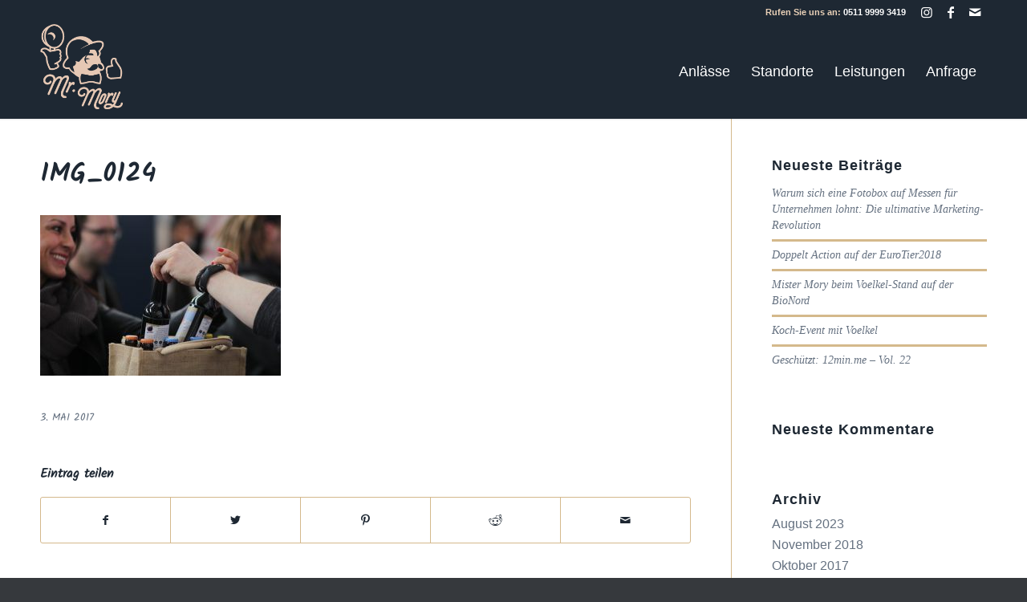

--- FILE ---
content_type: text/html; charset=utf-8
request_url: https://www.google.com/recaptcha/api2/anchor?ar=1&k=6LdYMAAjAAAAAG2DrIR5Iu6ETJbIOfcdyXap-DrR&co=aHR0cHM6Ly93d3cubWlzdGVyLW1vcnkuZGU6NDQz&hl=en&v=9TiwnJFHeuIw_s0wSd3fiKfN&size=invisible&anchor-ms=20000&execute-ms=30000&cb=si516kip2h29
body_size: 48188
content:
<!DOCTYPE HTML><html dir="ltr" lang="en"><head><meta http-equiv="Content-Type" content="text/html; charset=UTF-8">
<meta http-equiv="X-UA-Compatible" content="IE=edge">
<title>reCAPTCHA</title>
<style type="text/css">
/* cyrillic-ext */
@font-face {
  font-family: 'Roboto';
  font-style: normal;
  font-weight: 400;
  font-stretch: 100%;
  src: url(//fonts.gstatic.com/s/roboto/v48/KFO7CnqEu92Fr1ME7kSn66aGLdTylUAMa3GUBHMdazTgWw.woff2) format('woff2');
  unicode-range: U+0460-052F, U+1C80-1C8A, U+20B4, U+2DE0-2DFF, U+A640-A69F, U+FE2E-FE2F;
}
/* cyrillic */
@font-face {
  font-family: 'Roboto';
  font-style: normal;
  font-weight: 400;
  font-stretch: 100%;
  src: url(//fonts.gstatic.com/s/roboto/v48/KFO7CnqEu92Fr1ME7kSn66aGLdTylUAMa3iUBHMdazTgWw.woff2) format('woff2');
  unicode-range: U+0301, U+0400-045F, U+0490-0491, U+04B0-04B1, U+2116;
}
/* greek-ext */
@font-face {
  font-family: 'Roboto';
  font-style: normal;
  font-weight: 400;
  font-stretch: 100%;
  src: url(//fonts.gstatic.com/s/roboto/v48/KFO7CnqEu92Fr1ME7kSn66aGLdTylUAMa3CUBHMdazTgWw.woff2) format('woff2');
  unicode-range: U+1F00-1FFF;
}
/* greek */
@font-face {
  font-family: 'Roboto';
  font-style: normal;
  font-weight: 400;
  font-stretch: 100%;
  src: url(//fonts.gstatic.com/s/roboto/v48/KFO7CnqEu92Fr1ME7kSn66aGLdTylUAMa3-UBHMdazTgWw.woff2) format('woff2');
  unicode-range: U+0370-0377, U+037A-037F, U+0384-038A, U+038C, U+038E-03A1, U+03A3-03FF;
}
/* math */
@font-face {
  font-family: 'Roboto';
  font-style: normal;
  font-weight: 400;
  font-stretch: 100%;
  src: url(//fonts.gstatic.com/s/roboto/v48/KFO7CnqEu92Fr1ME7kSn66aGLdTylUAMawCUBHMdazTgWw.woff2) format('woff2');
  unicode-range: U+0302-0303, U+0305, U+0307-0308, U+0310, U+0312, U+0315, U+031A, U+0326-0327, U+032C, U+032F-0330, U+0332-0333, U+0338, U+033A, U+0346, U+034D, U+0391-03A1, U+03A3-03A9, U+03B1-03C9, U+03D1, U+03D5-03D6, U+03F0-03F1, U+03F4-03F5, U+2016-2017, U+2034-2038, U+203C, U+2040, U+2043, U+2047, U+2050, U+2057, U+205F, U+2070-2071, U+2074-208E, U+2090-209C, U+20D0-20DC, U+20E1, U+20E5-20EF, U+2100-2112, U+2114-2115, U+2117-2121, U+2123-214F, U+2190, U+2192, U+2194-21AE, U+21B0-21E5, U+21F1-21F2, U+21F4-2211, U+2213-2214, U+2216-22FF, U+2308-230B, U+2310, U+2319, U+231C-2321, U+2336-237A, U+237C, U+2395, U+239B-23B7, U+23D0, U+23DC-23E1, U+2474-2475, U+25AF, U+25B3, U+25B7, U+25BD, U+25C1, U+25CA, U+25CC, U+25FB, U+266D-266F, U+27C0-27FF, U+2900-2AFF, U+2B0E-2B11, U+2B30-2B4C, U+2BFE, U+3030, U+FF5B, U+FF5D, U+1D400-1D7FF, U+1EE00-1EEFF;
}
/* symbols */
@font-face {
  font-family: 'Roboto';
  font-style: normal;
  font-weight: 400;
  font-stretch: 100%;
  src: url(//fonts.gstatic.com/s/roboto/v48/KFO7CnqEu92Fr1ME7kSn66aGLdTylUAMaxKUBHMdazTgWw.woff2) format('woff2');
  unicode-range: U+0001-000C, U+000E-001F, U+007F-009F, U+20DD-20E0, U+20E2-20E4, U+2150-218F, U+2190, U+2192, U+2194-2199, U+21AF, U+21E6-21F0, U+21F3, U+2218-2219, U+2299, U+22C4-22C6, U+2300-243F, U+2440-244A, U+2460-24FF, U+25A0-27BF, U+2800-28FF, U+2921-2922, U+2981, U+29BF, U+29EB, U+2B00-2BFF, U+4DC0-4DFF, U+FFF9-FFFB, U+10140-1018E, U+10190-1019C, U+101A0, U+101D0-101FD, U+102E0-102FB, U+10E60-10E7E, U+1D2C0-1D2D3, U+1D2E0-1D37F, U+1F000-1F0FF, U+1F100-1F1AD, U+1F1E6-1F1FF, U+1F30D-1F30F, U+1F315, U+1F31C, U+1F31E, U+1F320-1F32C, U+1F336, U+1F378, U+1F37D, U+1F382, U+1F393-1F39F, U+1F3A7-1F3A8, U+1F3AC-1F3AF, U+1F3C2, U+1F3C4-1F3C6, U+1F3CA-1F3CE, U+1F3D4-1F3E0, U+1F3ED, U+1F3F1-1F3F3, U+1F3F5-1F3F7, U+1F408, U+1F415, U+1F41F, U+1F426, U+1F43F, U+1F441-1F442, U+1F444, U+1F446-1F449, U+1F44C-1F44E, U+1F453, U+1F46A, U+1F47D, U+1F4A3, U+1F4B0, U+1F4B3, U+1F4B9, U+1F4BB, U+1F4BF, U+1F4C8-1F4CB, U+1F4D6, U+1F4DA, U+1F4DF, U+1F4E3-1F4E6, U+1F4EA-1F4ED, U+1F4F7, U+1F4F9-1F4FB, U+1F4FD-1F4FE, U+1F503, U+1F507-1F50B, U+1F50D, U+1F512-1F513, U+1F53E-1F54A, U+1F54F-1F5FA, U+1F610, U+1F650-1F67F, U+1F687, U+1F68D, U+1F691, U+1F694, U+1F698, U+1F6AD, U+1F6B2, U+1F6B9-1F6BA, U+1F6BC, U+1F6C6-1F6CF, U+1F6D3-1F6D7, U+1F6E0-1F6EA, U+1F6F0-1F6F3, U+1F6F7-1F6FC, U+1F700-1F7FF, U+1F800-1F80B, U+1F810-1F847, U+1F850-1F859, U+1F860-1F887, U+1F890-1F8AD, U+1F8B0-1F8BB, U+1F8C0-1F8C1, U+1F900-1F90B, U+1F93B, U+1F946, U+1F984, U+1F996, U+1F9E9, U+1FA00-1FA6F, U+1FA70-1FA7C, U+1FA80-1FA89, U+1FA8F-1FAC6, U+1FACE-1FADC, U+1FADF-1FAE9, U+1FAF0-1FAF8, U+1FB00-1FBFF;
}
/* vietnamese */
@font-face {
  font-family: 'Roboto';
  font-style: normal;
  font-weight: 400;
  font-stretch: 100%;
  src: url(//fonts.gstatic.com/s/roboto/v48/KFO7CnqEu92Fr1ME7kSn66aGLdTylUAMa3OUBHMdazTgWw.woff2) format('woff2');
  unicode-range: U+0102-0103, U+0110-0111, U+0128-0129, U+0168-0169, U+01A0-01A1, U+01AF-01B0, U+0300-0301, U+0303-0304, U+0308-0309, U+0323, U+0329, U+1EA0-1EF9, U+20AB;
}
/* latin-ext */
@font-face {
  font-family: 'Roboto';
  font-style: normal;
  font-weight: 400;
  font-stretch: 100%;
  src: url(//fonts.gstatic.com/s/roboto/v48/KFO7CnqEu92Fr1ME7kSn66aGLdTylUAMa3KUBHMdazTgWw.woff2) format('woff2');
  unicode-range: U+0100-02BA, U+02BD-02C5, U+02C7-02CC, U+02CE-02D7, U+02DD-02FF, U+0304, U+0308, U+0329, U+1D00-1DBF, U+1E00-1E9F, U+1EF2-1EFF, U+2020, U+20A0-20AB, U+20AD-20C0, U+2113, U+2C60-2C7F, U+A720-A7FF;
}
/* latin */
@font-face {
  font-family: 'Roboto';
  font-style: normal;
  font-weight: 400;
  font-stretch: 100%;
  src: url(//fonts.gstatic.com/s/roboto/v48/KFO7CnqEu92Fr1ME7kSn66aGLdTylUAMa3yUBHMdazQ.woff2) format('woff2');
  unicode-range: U+0000-00FF, U+0131, U+0152-0153, U+02BB-02BC, U+02C6, U+02DA, U+02DC, U+0304, U+0308, U+0329, U+2000-206F, U+20AC, U+2122, U+2191, U+2193, U+2212, U+2215, U+FEFF, U+FFFD;
}
/* cyrillic-ext */
@font-face {
  font-family: 'Roboto';
  font-style: normal;
  font-weight: 500;
  font-stretch: 100%;
  src: url(//fonts.gstatic.com/s/roboto/v48/KFO7CnqEu92Fr1ME7kSn66aGLdTylUAMa3GUBHMdazTgWw.woff2) format('woff2');
  unicode-range: U+0460-052F, U+1C80-1C8A, U+20B4, U+2DE0-2DFF, U+A640-A69F, U+FE2E-FE2F;
}
/* cyrillic */
@font-face {
  font-family: 'Roboto';
  font-style: normal;
  font-weight: 500;
  font-stretch: 100%;
  src: url(//fonts.gstatic.com/s/roboto/v48/KFO7CnqEu92Fr1ME7kSn66aGLdTylUAMa3iUBHMdazTgWw.woff2) format('woff2');
  unicode-range: U+0301, U+0400-045F, U+0490-0491, U+04B0-04B1, U+2116;
}
/* greek-ext */
@font-face {
  font-family: 'Roboto';
  font-style: normal;
  font-weight: 500;
  font-stretch: 100%;
  src: url(//fonts.gstatic.com/s/roboto/v48/KFO7CnqEu92Fr1ME7kSn66aGLdTylUAMa3CUBHMdazTgWw.woff2) format('woff2');
  unicode-range: U+1F00-1FFF;
}
/* greek */
@font-face {
  font-family: 'Roboto';
  font-style: normal;
  font-weight: 500;
  font-stretch: 100%;
  src: url(//fonts.gstatic.com/s/roboto/v48/KFO7CnqEu92Fr1ME7kSn66aGLdTylUAMa3-UBHMdazTgWw.woff2) format('woff2');
  unicode-range: U+0370-0377, U+037A-037F, U+0384-038A, U+038C, U+038E-03A1, U+03A3-03FF;
}
/* math */
@font-face {
  font-family: 'Roboto';
  font-style: normal;
  font-weight: 500;
  font-stretch: 100%;
  src: url(//fonts.gstatic.com/s/roboto/v48/KFO7CnqEu92Fr1ME7kSn66aGLdTylUAMawCUBHMdazTgWw.woff2) format('woff2');
  unicode-range: U+0302-0303, U+0305, U+0307-0308, U+0310, U+0312, U+0315, U+031A, U+0326-0327, U+032C, U+032F-0330, U+0332-0333, U+0338, U+033A, U+0346, U+034D, U+0391-03A1, U+03A3-03A9, U+03B1-03C9, U+03D1, U+03D5-03D6, U+03F0-03F1, U+03F4-03F5, U+2016-2017, U+2034-2038, U+203C, U+2040, U+2043, U+2047, U+2050, U+2057, U+205F, U+2070-2071, U+2074-208E, U+2090-209C, U+20D0-20DC, U+20E1, U+20E5-20EF, U+2100-2112, U+2114-2115, U+2117-2121, U+2123-214F, U+2190, U+2192, U+2194-21AE, U+21B0-21E5, U+21F1-21F2, U+21F4-2211, U+2213-2214, U+2216-22FF, U+2308-230B, U+2310, U+2319, U+231C-2321, U+2336-237A, U+237C, U+2395, U+239B-23B7, U+23D0, U+23DC-23E1, U+2474-2475, U+25AF, U+25B3, U+25B7, U+25BD, U+25C1, U+25CA, U+25CC, U+25FB, U+266D-266F, U+27C0-27FF, U+2900-2AFF, U+2B0E-2B11, U+2B30-2B4C, U+2BFE, U+3030, U+FF5B, U+FF5D, U+1D400-1D7FF, U+1EE00-1EEFF;
}
/* symbols */
@font-face {
  font-family: 'Roboto';
  font-style: normal;
  font-weight: 500;
  font-stretch: 100%;
  src: url(//fonts.gstatic.com/s/roboto/v48/KFO7CnqEu92Fr1ME7kSn66aGLdTylUAMaxKUBHMdazTgWw.woff2) format('woff2');
  unicode-range: U+0001-000C, U+000E-001F, U+007F-009F, U+20DD-20E0, U+20E2-20E4, U+2150-218F, U+2190, U+2192, U+2194-2199, U+21AF, U+21E6-21F0, U+21F3, U+2218-2219, U+2299, U+22C4-22C6, U+2300-243F, U+2440-244A, U+2460-24FF, U+25A0-27BF, U+2800-28FF, U+2921-2922, U+2981, U+29BF, U+29EB, U+2B00-2BFF, U+4DC0-4DFF, U+FFF9-FFFB, U+10140-1018E, U+10190-1019C, U+101A0, U+101D0-101FD, U+102E0-102FB, U+10E60-10E7E, U+1D2C0-1D2D3, U+1D2E0-1D37F, U+1F000-1F0FF, U+1F100-1F1AD, U+1F1E6-1F1FF, U+1F30D-1F30F, U+1F315, U+1F31C, U+1F31E, U+1F320-1F32C, U+1F336, U+1F378, U+1F37D, U+1F382, U+1F393-1F39F, U+1F3A7-1F3A8, U+1F3AC-1F3AF, U+1F3C2, U+1F3C4-1F3C6, U+1F3CA-1F3CE, U+1F3D4-1F3E0, U+1F3ED, U+1F3F1-1F3F3, U+1F3F5-1F3F7, U+1F408, U+1F415, U+1F41F, U+1F426, U+1F43F, U+1F441-1F442, U+1F444, U+1F446-1F449, U+1F44C-1F44E, U+1F453, U+1F46A, U+1F47D, U+1F4A3, U+1F4B0, U+1F4B3, U+1F4B9, U+1F4BB, U+1F4BF, U+1F4C8-1F4CB, U+1F4D6, U+1F4DA, U+1F4DF, U+1F4E3-1F4E6, U+1F4EA-1F4ED, U+1F4F7, U+1F4F9-1F4FB, U+1F4FD-1F4FE, U+1F503, U+1F507-1F50B, U+1F50D, U+1F512-1F513, U+1F53E-1F54A, U+1F54F-1F5FA, U+1F610, U+1F650-1F67F, U+1F687, U+1F68D, U+1F691, U+1F694, U+1F698, U+1F6AD, U+1F6B2, U+1F6B9-1F6BA, U+1F6BC, U+1F6C6-1F6CF, U+1F6D3-1F6D7, U+1F6E0-1F6EA, U+1F6F0-1F6F3, U+1F6F7-1F6FC, U+1F700-1F7FF, U+1F800-1F80B, U+1F810-1F847, U+1F850-1F859, U+1F860-1F887, U+1F890-1F8AD, U+1F8B0-1F8BB, U+1F8C0-1F8C1, U+1F900-1F90B, U+1F93B, U+1F946, U+1F984, U+1F996, U+1F9E9, U+1FA00-1FA6F, U+1FA70-1FA7C, U+1FA80-1FA89, U+1FA8F-1FAC6, U+1FACE-1FADC, U+1FADF-1FAE9, U+1FAF0-1FAF8, U+1FB00-1FBFF;
}
/* vietnamese */
@font-face {
  font-family: 'Roboto';
  font-style: normal;
  font-weight: 500;
  font-stretch: 100%;
  src: url(//fonts.gstatic.com/s/roboto/v48/KFO7CnqEu92Fr1ME7kSn66aGLdTylUAMa3OUBHMdazTgWw.woff2) format('woff2');
  unicode-range: U+0102-0103, U+0110-0111, U+0128-0129, U+0168-0169, U+01A0-01A1, U+01AF-01B0, U+0300-0301, U+0303-0304, U+0308-0309, U+0323, U+0329, U+1EA0-1EF9, U+20AB;
}
/* latin-ext */
@font-face {
  font-family: 'Roboto';
  font-style: normal;
  font-weight: 500;
  font-stretch: 100%;
  src: url(//fonts.gstatic.com/s/roboto/v48/KFO7CnqEu92Fr1ME7kSn66aGLdTylUAMa3KUBHMdazTgWw.woff2) format('woff2');
  unicode-range: U+0100-02BA, U+02BD-02C5, U+02C7-02CC, U+02CE-02D7, U+02DD-02FF, U+0304, U+0308, U+0329, U+1D00-1DBF, U+1E00-1E9F, U+1EF2-1EFF, U+2020, U+20A0-20AB, U+20AD-20C0, U+2113, U+2C60-2C7F, U+A720-A7FF;
}
/* latin */
@font-face {
  font-family: 'Roboto';
  font-style: normal;
  font-weight: 500;
  font-stretch: 100%;
  src: url(//fonts.gstatic.com/s/roboto/v48/KFO7CnqEu92Fr1ME7kSn66aGLdTylUAMa3yUBHMdazQ.woff2) format('woff2');
  unicode-range: U+0000-00FF, U+0131, U+0152-0153, U+02BB-02BC, U+02C6, U+02DA, U+02DC, U+0304, U+0308, U+0329, U+2000-206F, U+20AC, U+2122, U+2191, U+2193, U+2212, U+2215, U+FEFF, U+FFFD;
}
/* cyrillic-ext */
@font-face {
  font-family: 'Roboto';
  font-style: normal;
  font-weight: 900;
  font-stretch: 100%;
  src: url(//fonts.gstatic.com/s/roboto/v48/KFO7CnqEu92Fr1ME7kSn66aGLdTylUAMa3GUBHMdazTgWw.woff2) format('woff2');
  unicode-range: U+0460-052F, U+1C80-1C8A, U+20B4, U+2DE0-2DFF, U+A640-A69F, U+FE2E-FE2F;
}
/* cyrillic */
@font-face {
  font-family: 'Roboto';
  font-style: normal;
  font-weight: 900;
  font-stretch: 100%;
  src: url(//fonts.gstatic.com/s/roboto/v48/KFO7CnqEu92Fr1ME7kSn66aGLdTylUAMa3iUBHMdazTgWw.woff2) format('woff2');
  unicode-range: U+0301, U+0400-045F, U+0490-0491, U+04B0-04B1, U+2116;
}
/* greek-ext */
@font-face {
  font-family: 'Roboto';
  font-style: normal;
  font-weight: 900;
  font-stretch: 100%;
  src: url(//fonts.gstatic.com/s/roboto/v48/KFO7CnqEu92Fr1ME7kSn66aGLdTylUAMa3CUBHMdazTgWw.woff2) format('woff2');
  unicode-range: U+1F00-1FFF;
}
/* greek */
@font-face {
  font-family: 'Roboto';
  font-style: normal;
  font-weight: 900;
  font-stretch: 100%;
  src: url(//fonts.gstatic.com/s/roboto/v48/KFO7CnqEu92Fr1ME7kSn66aGLdTylUAMa3-UBHMdazTgWw.woff2) format('woff2');
  unicode-range: U+0370-0377, U+037A-037F, U+0384-038A, U+038C, U+038E-03A1, U+03A3-03FF;
}
/* math */
@font-face {
  font-family: 'Roboto';
  font-style: normal;
  font-weight: 900;
  font-stretch: 100%;
  src: url(//fonts.gstatic.com/s/roboto/v48/KFO7CnqEu92Fr1ME7kSn66aGLdTylUAMawCUBHMdazTgWw.woff2) format('woff2');
  unicode-range: U+0302-0303, U+0305, U+0307-0308, U+0310, U+0312, U+0315, U+031A, U+0326-0327, U+032C, U+032F-0330, U+0332-0333, U+0338, U+033A, U+0346, U+034D, U+0391-03A1, U+03A3-03A9, U+03B1-03C9, U+03D1, U+03D5-03D6, U+03F0-03F1, U+03F4-03F5, U+2016-2017, U+2034-2038, U+203C, U+2040, U+2043, U+2047, U+2050, U+2057, U+205F, U+2070-2071, U+2074-208E, U+2090-209C, U+20D0-20DC, U+20E1, U+20E5-20EF, U+2100-2112, U+2114-2115, U+2117-2121, U+2123-214F, U+2190, U+2192, U+2194-21AE, U+21B0-21E5, U+21F1-21F2, U+21F4-2211, U+2213-2214, U+2216-22FF, U+2308-230B, U+2310, U+2319, U+231C-2321, U+2336-237A, U+237C, U+2395, U+239B-23B7, U+23D0, U+23DC-23E1, U+2474-2475, U+25AF, U+25B3, U+25B7, U+25BD, U+25C1, U+25CA, U+25CC, U+25FB, U+266D-266F, U+27C0-27FF, U+2900-2AFF, U+2B0E-2B11, U+2B30-2B4C, U+2BFE, U+3030, U+FF5B, U+FF5D, U+1D400-1D7FF, U+1EE00-1EEFF;
}
/* symbols */
@font-face {
  font-family: 'Roboto';
  font-style: normal;
  font-weight: 900;
  font-stretch: 100%;
  src: url(//fonts.gstatic.com/s/roboto/v48/KFO7CnqEu92Fr1ME7kSn66aGLdTylUAMaxKUBHMdazTgWw.woff2) format('woff2');
  unicode-range: U+0001-000C, U+000E-001F, U+007F-009F, U+20DD-20E0, U+20E2-20E4, U+2150-218F, U+2190, U+2192, U+2194-2199, U+21AF, U+21E6-21F0, U+21F3, U+2218-2219, U+2299, U+22C4-22C6, U+2300-243F, U+2440-244A, U+2460-24FF, U+25A0-27BF, U+2800-28FF, U+2921-2922, U+2981, U+29BF, U+29EB, U+2B00-2BFF, U+4DC0-4DFF, U+FFF9-FFFB, U+10140-1018E, U+10190-1019C, U+101A0, U+101D0-101FD, U+102E0-102FB, U+10E60-10E7E, U+1D2C0-1D2D3, U+1D2E0-1D37F, U+1F000-1F0FF, U+1F100-1F1AD, U+1F1E6-1F1FF, U+1F30D-1F30F, U+1F315, U+1F31C, U+1F31E, U+1F320-1F32C, U+1F336, U+1F378, U+1F37D, U+1F382, U+1F393-1F39F, U+1F3A7-1F3A8, U+1F3AC-1F3AF, U+1F3C2, U+1F3C4-1F3C6, U+1F3CA-1F3CE, U+1F3D4-1F3E0, U+1F3ED, U+1F3F1-1F3F3, U+1F3F5-1F3F7, U+1F408, U+1F415, U+1F41F, U+1F426, U+1F43F, U+1F441-1F442, U+1F444, U+1F446-1F449, U+1F44C-1F44E, U+1F453, U+1F46A, U+1F47D, U+1F4A3, U+1F4B0, U+1F4B3, U+1F4B9, U+1F4BB, U+1F4BF, U+1F4C8-1F4CB, U+1F4D6, U+1F4DA, U+1F4DF, U+1F4E3-1F4E6, U+1F4EA-1F4ED, U+1F4F7, U+1F4F9-1F4FB, U+1F4FD-1F4FE, U+1F503, U+1F507-1F50B, U+1F50D, U+1F512-1F513, U+1F53E-1F54A, U+1F54F-1F5FA, U+1F610, U+1F650-1F67F, U+1F687, U+1F68D, U+1F691, U+1F694, U+1F698, U+1F6AD, U+1F6B2, U+1F6B9-1F6BA, U+1F6BC, U+1F6C6-1F6CF, U+1F6D3-1F6D7, U+1F6E0-1F6EA, U+1F6F0-1F6F3, U+1F6F7-1F6FC, U+1F700-1F7FF, U+1F800-1F80B, U+1F810-1F847, U+1F850-1F859, U+1F860-1F887, U+1F890-1F8AD, U+1F8B0-1F8BB, U+1F8C0-1F8C1, U+1F900-1F90B, U+1F93B, U+1F946, U+1F984, U+1F996, U+1F9E9, U+1FA00-1FA6F, U+1FA70-1FA7C, U+1FA80-1FA89, U+1FA8F-1FAC6, U+1FACE-1FADC, U+1FADF-1FAE9, U+1FAF0-1FAF8, U+1FB00-1FBFF;
}
/* vietnamese */
@font-face {
  font-family: 'Roboto';
  font-style: normal;
  font-weight: 900;
  font-stretch: 100%;
  src: url(//fonts.gstatic.com/s/roboto/v48/KFO7CnqEu92Fr1ME7kSn66aGLdTylUAMa3OUBHMdazTgWw.woff2) format('woff2');
  unicode-range: U+0102-0103, U+0110-0111, U+0128-0129, U+0168-0169, U+01A0-01A1, U+01AF-01B0, U+0300-0301, U+0303-0304, U+0308-0309, U+0323, U+0329, U+1EA0-1EF9, U+20AB;
}
/* latin-ext */
@font-face {
  font-family: 'Roboto';
  font-style: normal;
  font-weight: 900;
  font-stretch: 100%;
  src: url(//fonts.gstatic.com/s/roboto/v48/KFO7CnqEu92Fr1ME7kSn66aGLdTylUAMa3KUBHMdazTgWw.woff2) format('woff2');
  unicode-range: U+0100-02BA, U+02BD-02C5, U+02C7-02CC, U+02CE-02D7, U+02DD-02FF, U+0304, U+0308, U+0329, U+1D00-1DBF, U+1E00-1E9F, U+1EF2-1EFF, U+2020, U+20A0-20AB, U+20AD-20C0, U+2113, U+2C60-2C7F, U+A720-A7FF;
}
/* latin */
@font-face {
  font-family: 'Roboto';
  font-style: normal;
  font-weight: 900;
  font-stretch: 100%;
  src: url(//fonts.gstatic.com/s/roboto/v48/KFO7CnqEu92Fr1ME7kSn66aGLdTylUAMa3yUBHMdazQ.woff2) format('woff2');
  unicode-range: U+0000-00FF, U+0131, U+0152-0153, U+02BB-02BC, U+02C6, U+02DA, U+02DC, U+0304, U+0308, U+0329, U+2000-206F, U+20AC, U+2122, U+2191, U+2193, U+2212, U+2215, U+FEFF, U+FFFD;
}

</style>
<link rel="stylesheet" type="text/css" href="https://www.gstatic.com/recaptcha/releases/9TiwnJFHeuIw_s0wSd3fiKfN/styles__ltr.css">
<script nonce="qVKgsacn3TcM3cNpgr8rrQ" type="text/javascript">window['__recaptcha_api'] = 'https://www.google.com/recaptcha/api2/';</script>
<script type="text/javascript" src="https://www.gstatic.com/recaptcha/releases/9TiwnJFHeuIw_s0wSd3fiKfN/recaptcha__en.js" nonce="qVKgsacn3TcM3cNpgr8rrQ">
      
    </script></head>
<body><div id="rc-anchor-alert" class="rc-anchor-alert"></div>
<input type="hidden" id="recaptcha-token" value="[base64]">
<script type="text/javascript" nonce="qVKgsacn3TcM3cNpgr8rrQ">
      recaptcha.anchor.Main.init("[\x22ainput\x22,[\x22bgdata\x22,\x22\x22,\[base64]/[base64]/[base64]/[base64]/[base64]/[base64]/[base64]/[base64]/[base64]/[base64]\\u003d\x22,\[base64]\x22,\x22P8KyeV7Ch0IYRcKmw4TDqUl7MHgBw6XCrg12wrsswpjCkVHDikVrCcK6SlbCisK7wqk/UzHDpjfCjBpUwrHDssKUacOHw7lTw7rCisKKI2ogEcO3w7bCusKFVcOLZwnDvVU1YMKqw5/[base64]/woXDi8KxwqvDgRY0wosqKFDDkDE9wpfDqhTDlU5ewrrDtlXDoj3CmsKzw6oFHcOSC8Kxw4rDtsKic3gKw6/DscOsJh48aMOXSznDsDIqw6HDuUJ7S8Odwq5tEirDjUFDw43DmMOswpcfwr5CwpTDo8Owwq1aF0XChRx+wp5Nw47CtMObVMKdw7jDlsKHIwx/[base64]/DusOTw6JdWcK0wrnDuRkhwovDg8O2YMKqwqQTdsOLZ8KiO8OqYcOqw6rDqF7DjcKYKsKXYxvCqg/DvHw1wolEw5DDrnzCnUrCr8KfWMOzcRvDmsOTOcKaWcOoKwzCrsOxwqbDsmJ/HcOxH8Kiw57DkAXDhcOhwp3ChsKJWMKvw67CuMOyw6HDiSwWEMKaccO4DjYAXMOsYg7DjTLDrsKEYsKZZ8KJwq7CgMKSGDTCmsKzworCizFhw5nCrUA6ZMOATy1Rwo3DvjrDr8Kyw7XChMO0w7YoCsOFwqPCrcKjL8O4wq8ywq/DmMKawrHCjcK3Hic7wqBgVGTDvlDCiFzCkjDDu3rDq8OQZTQVw7bCpGLDhlIheRPCn8OtP8O9wq/[base64]/[base64]/DmcOEPWMUwqE2wrZ0CMKiYEHCp1PChDN2w4fCisK0MsO5SVxzwoFzwr3CvBcfQx4BDy4OwobDnMKmKcO4woXCv8KgKC4JIwF3CXDDpybDksO7S1zCosOcO8KbYcOMw4Eqw5QwwpPCnx5rLMOowocResOmwo/CtcOiGMOyQTrCrsK/ASnCmcO9RcO5w4nDiV7DisOhw4HDlGrChQnCglXDlWoywrwXw4gZYsO/wqUrUw9kwoDDhy3DtsOTXMKwHHDDhMKgw67DpD0CwqALVsOzw7c/w6paL8KKf8O2wogMHGpeC8Oiw5laE8Kfw5nCpMO+NcK9AMKQwrzCtmt0Hg0Mw4NcUkfDvCXDvW8Iwq/Dv0JPa8Ocw5zDisOawpJkwoTCvk5aIcKyasKCw6ZgwqLDoMO7worDpMKlw7zCl8KWbU3CtiVkfcKzQk1nd8O/[base64]/Dq8KMw5d0w4fCmCbDhMOWwr4yGsKbwo5ew7ZYFXJZw5MZR8KVNCbCpsObf8OcVMKmA8OxHMOIZDvCj8OBMMO7w5c1GREAwqjCtG7DkBjDrMO/MgDDs0wPwq93J8KfwqgZw4sCfcKjOcONGyIyEzUuw6kYw6HChz/DrlM9w6XCsMO2QSoQbcOQwozCpFokw6E5cMOYw4bCsMKtwqDCiUnCtUVNV0coacOKGcKRYcOXf8K1wq57w7Vqw4gNN8Ovw7FIAsOEVTBiVcKvw4kDw4zCmlA2CC5gw7dBwo/[base64]/AgU/[base64]/[base64]/DtR/DigkUF8OcDC3DksKuN1bDvSQDfMKNwpvDiMKQQcKOEW1Gw4Z9I8K5woTCisK+w5vDmcKuWBg6wrrCn3cuBcKPw5XCoQcpNCDDh8KKwpsXw43DnAY3LcKfwofCjTTDgWZXwqnDvcOiw6jCv8Oxw6N/fcO5SAQUTsOlEVxSEQJ9w5DDmxxiwq55wrNIw4jDtj9JwoDCkzM3wptBwp5/XCnDhsKhwq8yw6hQJT1Lw69/w4bCtMK9OltpCGLDv1HCiMKTwp3DuCkUw5wVw5nDqBLDncKQw5fCgltqw49cw6APbsK5wo/DmTLDi1c0TVZmwrLCgDvDgyvCnlFSwq/CjwrCkkstw4QXw6jDpwbDpMKoc8KuwpLDk8Oww4w3FDtEw7RnLsOswpHCoHTCisKEw4Y+woDCqsK2w6bCjCFLwq/DiXhLJMOxHR57wqHDp8K9w6rCkR1GZsO+B8OTw4BDcsKbMXhqw5QhI8OjwoBQw7QEw7TCtEsew7jDnMKow7zCtMOAAn0mLMO/JQrCrV3DuAEaw6fCi8Kpwq3Dhg/Di8K6elnDicKNw6HCmsOOawfCpEHCnV85wqXDh8KZAsKqXsKJw69swpXDnsOHw7ANwrvCg8K/w7/CgxLDl0lJQMOfw541eVTDk8KiwpbCiMOCwpTCq2/Ct8ORw4bCtCXDj8KWw4nDpMKNw4N3SidFFMKYwqc3w48gN8OJBDM9YcKCLVPDt8KpBMKkw5HChAXCohh5XW5ywpjDjAknc1HCjMKAHCfClMOhw6lwf1XCiyDCl8Oaw5YFw67DicOTb0PDr8OBw6EqUcKywq/[base64]/DtMOvw5x3woTCuDfChV3CkMKHc8KQN8O/w5kkwrBbwo/CicK9TxpyaRHCoMKuw7tww7fCggxuw79WFsK6wq/DhsKuNMK5wqzDq8KDw7UXw7BaAFB/wqMwDyLCrVrDvsO9NlHDk23DoR4dFcOzw7/Co3krworDj8KOB34sw5zDssOQJMKpByLCiF7CjkhRwqwMRm7CisORwpNOZVjDu0HDjcO2Ph/DtsK+IzBII8KNFw9gwrzDusObRmUUwoYvTyoPw6A+GlPDm8KMwqA8MMOow4DCg8O4LRHDisOMwrTDr0TDlMOmwoAIwpUWC0jCvsKNPMOYZTzCgMKrMV/DicO2w55vCRAIw6t9NkZ2b8OswpxMwofDt8Oiw4FyFx/Cr3oOwqJ9w7glw40Pw48Xw6nCnsKrw5YIfMORMBrDh8OqwqZQwqTCm3nDjcOiw7gHImlLw5TDrcK7w4B4Mht4w4zCp0/CkMOzUMKEw4TCoX9uwookw5wAwrrDtsKew6pDZXrDkzzCvi/[base64]/DkBNwdsKuw7bDvQw8wonCq13CjsOOe8OhwojDlcK1woDDuMO9w4PDgCzClVBHw5DCmGh3CsO/w4InwpHCugfCucKyXcKvwqrDj8O+A8KvwpRMBD3DgcO/KSZ3BH5CPGF2F3rDnMOGW2kew6xBwrYoGxlrwr/[base64]/KcKfJ3vCgh/CsE7Dt1loI8K6wr7Dox9dEWJYbTNjQEVGw41bIDTDnU7Dl8Ksw6nChkQ+dlHDnSh/K33Ci8K4w6ArFMOSTmoWw6ZrLnZlw7XCisOHw6PDuQQLwphWeTMCwp97w4HCgCdtwoRTIsKswoPCuMOsw7s5w7BPGMOGwqbDm8KuO8OgwqLCpFTDrDXCrMO6wrvDrBEXEQBFwoHDlRbDsMKKEinCiyZVwqfDvS3CihQ7w7t9wrXDmsOBwrhvwrXCrwnDjMOowqMnJwI/wrFyFcKxw67Dg0fDpE7CijzDocK9w6JdwrjDtsKBwp3CiwFsf8KXwqvDtsKOwoIyImjDgcOowpk1acKsw4HCrMK/[base64]/Dq0NIQQzCrXcbw5bDjlHChC8CU8Kzw77DqMOJw5/DpgVvHsOuTxQLw4QZw6/DiT7DqcK1w4MSwoLDksOVe8KiJMKYTsOia8K0woIQccOYFGgOfcKZw6rDv8OmwrrCo8K7w5LCisOGAHpoJGrChMO/DU5CdxwfejdAw4/[base64]/DscK4K8OEwohRN8KKAMKQw7rCslIkAhzCnFrDn3vDk8Kiw4zDvcOlwpl2w7E+Zl7DkCXCuRHCuDjDt8OlwoApT8KTw5ZtT8K3GsOVNMOew5nDpsKew4JgwqxMw7vDoDktw6oEwp/Dih5beMOxOsOAw73Dk8OcBhw4wrDDnRhWXBhBOgzDvsK0TsKveS4qXMOIXcKAwrXDkMOaw5HCg8KcZnPCp8OrUcOzw73DlcOhemTDvkc3w7XDtcKHXiLCpsOPwpvDhF/CssOMUMOOc8OYbsOLw4HCoMOoBsKUwpNjw75FPMOiw4ZZwqsKQ1Fswp5dw7XDjsOKwplKwprCscOlwqJYw7jDiXvDl8OdwrDDi2MdfMK4w5DDs3J+wp5VaMO/w5ccJsKdVy18w7UWRsOGEAwfw70vw6hhwoNGdTB9ExbDgcOxYwTChzEQw7jDh8K9w5PDtnjDnkzCq8Kfw78Iw63Dg0dqL8Klw5MPw5vCszDDrxzDhMOCw5LCiQnCvsOjwp3Dr0XCmcOlwpnCvMKhwpHDm1ckdcOuw6QpwqbCn8OgQkPClMOhbiLDrh/DlTIGwpTDikfDq3/Dv8KLT0DCicKYw4ZPecKUNS0wMRHDsnoewpl2EzfDjVjDpsOCw68LwrFFwrtFQ8OTwrhJL8K6wq4MXxQ/w7jDvMOJJ8OlaxwlwqVtQsKfwpJGYh56w7nCm8Khw5gsEm/CpsOiRMKCwpvClsOXw6HCiD7CrMKhByXDrkrCiW7DgGJVKMKuw4XCijHCvWAoQQ3DqBE2w4nDqsOyIUMgw7BUwpAVwqbDisO/w4wqwqcGwobDjsKDA8O8TMK1J8Krw6TCoMKpwphmWsOveDpzw4LCicK8QHNFLGRLZlRhw5TCl30SQzVAdj/Dl3TDjVDDqHNKw7HDqAsQwpXCqgvCpcKdw6M2SlImR8KHel7DqcKpwqALSDTCqXcowpPDqsKgQMOwNRnDgg8Uw5klwogiH8OaJMOPwrjCr8OKwpshQSBaaVHDjQfDpxjDpcO9wocCTsK4wp7DtnYqDULDhl/DisK6w7HDo3Yzw7bCm8OGEMOxLgEAw4TCgEUrwpZoQsOqwpfCrjfChcKMwphnOMOxw4/DiSLDngTDvsKyESZcwpsDFWprSMKYw68LHT/CrcO6wrk5w4PDncKVaQg5wrw6wo7DvsKTclMEdsKPNWpfwqENwpLDi04PAcKEw701FWxfJE5BPXYZw6one8OuMMOzWx7CmMOQVUPDi1rCk8KETsO4ElBXTcOJw7YZQMOIdAPDhMOoJ8KGw4dYwqIyHXHDkcOiUMKgYQ/Cu8K9w7tyw5AGw6/CqcOlw79STlw6YMKsw7YVH8Kuwp4Lwq5PwolrAcKlWXfCrsOxIcKRdMKmPjrChcOAwp3CnMOsHE1mw7bDsSRpLFvChUvDgDEHw6bDkQLCoSkoeV7Cqmdvw4PDk8O2w4LCtTUOw6fCqMOEw7zCjX4XI8Kxw7hQwrlJbMOaOTfDtMOzZMKyVXnCtMKSw4UDw5QqC8K/woHCsyoyw7PDp8O1FAfCmEc7w4F0wrbDtcODwoZrwp/CslRXw40Ew4xOXFDDlMK+DcOWYsKtaMKjW8OrKE16NzB+ESjCl8OYw6zDrmZuwrxHwofDmsO3bsOuwq/CtHYEwoVWDE3DmwbCmzZqw5B5JiLDnj0SwrhJw6F3NsKDZHhgw68tOsOPOkQ7w5RBw63CjG4fw6d0w5Zyw53DpRFjDTdANMO3U8OVb8OsXy88AMOvwoLCjsOVw6ASLcK0BsK/w5bDn8OqCsO5wojDiGdhXMKAX0xrWsO2w5UpV3bDksKCwph+d2BBwoNGTcO1wqhGOMO8woXDkSYna3tNw4c5w5dPDEsQBcOYXMKjeTLDq8OxwpHDslVUGMKDVVINw4jDtcKyM8KBd8KEwp1VwrPCugMWwpg4dkzDuEoow74DM0zCiMO5ZBB/OFjDqsO4Ei7Cm2fDkh55bzpRwqTDo1rDgmtxw7fDmRk9wpwMwqQUWsOuw5J+PE/Dp8Kbw5V+GCUfGcOfw5bDnkIjCT3DjTDCqMOPwqBzw7XDmDbDi8KVWsOIwqvCucOGw75Gw4x/[base64]/[base64]/CmcKsYjfCikvDix8rwqjChBt1FsK4eD1zJFBgwrjCosKPHUEPaSvCrcO2wpVfw7jCjMOFXcOrX8Kmw6TCrRlhH2/DsTo+wrgowpjDssOpXjhVw63Chxk0w5bCh8OYPcOTd8KLdgxew7DDrRDDjlHCgkMtX8KWw5ELcT9Jw4JLShnCiDU4TMKLwrLCnRdHw43CvgnDmMOlwrrDuWrDpsO2YcOWw63CrQzCkcOSworCjh/CpiFPw40dwokZY0zCrcOkwr7DscODS8O0JgPCqsORXxY8w7AqYBvCjDHCvQ9OIcKgWHLDlHDChcKTwqvDgcKRWHgdwo3CrMK6wp4Xwr0Aw6vDokvCoMKEw4c6w5Nrw4k3wr1KYcOoSkrDoMKhwp/DhsOpEsK7w5LDmXckK8OuKlnDgX91YcKiJ8O8w4trX3JTwr82woHDjsOBQH/[base64]/wrDCrcKDwo0ra8KSG8OJKcKUNkZ1U0fCpcOsMcKZw4LDocKyw7LCrWExwpTCqlkKEHHCi2jDvUjCssKEQy7CicOINSkjwqTCiMO3wqkyWcKKw5hzw7QGwrtrEQhNMMKcwohJw5/CtFXCtcOJCwbCn27DscKFwpkWQRdMbALCpcO4WMKbJ8K2CMOyw4oXw6bDnMK1EsKNwpZoNsKKHC/DkmR3wpzCrcKCw4wjw4PDvMO7wocxJsKYXcKBTsKjdcOKWh7Cmgp0w6JkwoTDi2RVwqfCqMKrwo7DvA4DfMKkw5wCE1p0w6Rtw4AOBsKxaMKXw6fDuwktYsK/CnvCqyc2w65qa2TCo8Kjw6dwwrbCncKLIAQswrh0KhBtw6sBNsO+wpgxUcOLwqXCrwdGwpfDqcK/w5UfeSRsOcOcCwxkwppMO8KLw5fCtsKHw4EXw67DqXRtwpl+w4NIYFA/Y8O6DE7DvSrCg8OIw4Etw6ljw5VvInpnRcOlIQfCi8KWacOqPlhTWBDDi3pcw6PDtlNHW8OVw594wqV0w4IywotydEJELcOkVcOBw6hgwqBxw5rDp8K6QcOIwo0dIVI2FcKxwoEhVRceUkMhwqjCnsKOGcK6PMKaIxzCqH/Co8OYLMOQahJUw53DjcOaWcOVwqE1N8K9I1PCt8OYwoPCumfCvwVcw6DClMObwqsle3NJPcKKATbCnBnDhmYfwpXCksOyw5bDvSTDiCBEAyZJQ8KtwoQtBcKdw7xewoVbD8KqwrnDs8Obw4Udw7TCmTpvCSjCq8O6wpwBUsKgw6LDncKDw6rDhA8/wpY5QwU8Bloiw4FSwr1xw5FGFMKAPcODw47DjGhHB8OJw6XDs8ObZ1oGw6XCow3Dqm3Dg0LCosK/K1VmGcOtF8OlwoJewqHCgUjDkMK7wqnClsOewo49UzoZQsOzX37CtsODCQ4fw5cjwrXDpcOlw7fClcOzwr/Cn2pjwqvCrcOlwollwrHDnlhAwr3DpsKyw5FTwo8zDcK8NcOzw4XCkGhBRQpZwp7Dh8KRwoDCrnnDoVHCqCrCjibCnDjDuX8+wpQ1RSHDssKOw63CisKAwqc/PWjCv8OHw6LDgUAMPcKAw6fDomN4wqcrHE5ywpAvH2bDm15uw58kF3ggwqjCoFw2wpZFKsKxcBLDnn3Cg8KNw6DDl8KbfcKswpU8w6PCusKWwrl+GsOzwqbCpcKMFcKrcxrDkcOUMQbDmU16FMKMwpfDhsOzcsKVd8K+worCgl/DjT/DhD/CpS/Cs8OYEjQiw61Gw63Dp8OtemzCuSLCqRZzw6HDr8KxasOHwpobw7pkwpLCsMO6bMOEWG/CqcKcw5/DuQDDvWLDrMKfw6VvGMKdVFMCaMKrO8KGLMKYFlM8PsKnwoEmNFTCjsKLbcODw5MJwptMdjFTw4VfwprDucKVXcKuw489w5/Ds8O+wo/DuQIKY8Kpwo7Dr3rCmsO3w4Eow5hrwqrCisO9w4rCvw56w4ZjwpN9w67CgiLCgkxMfCYGLcKDw74sHsK6wq/DiyfDlcOXw7pCUcO6cV3CkcKxDB4UVSkAwo5Wwr9nRmzDosOQemHDqMKiKVwAwr1DCcOSw4bCmzvCi3vCqjLDi8Kyw53CpMOpbMKtSlvDnV1gw6FPQcOTw61ow6wnTMOgIBvCt8K/acKFwq3CoMKZAHIQDMKXwpLDrFViwpfCpUnCvMOiH8OzST7DiBHCphHCqsO+dVnDklFowoh1BRlkOcO8w4VoIcO4w7rCmEPCjHDDlcKBwq/DoGRVw4zCvBpHLsKCwrTCtynDngZPw7LDjHp2wo7DgsKxZ8OiMcKOw5HCsQNiTQ3Cu2Nlwp00TAvCvE0jwrXChMO/ekMrw512wo5fw7gfw5o3c8OYXsOOwoVCwo80UmbDsnUPGcODwpfDrSlswppvwpHDjsObW8KjDsO6G2AXwpo7wr7ChMOfY8OdCnptDsOiNxfDhRzDlE/DqMKSbsO6wocBJsOLw4zCjRcNwoXCucOnNcKrwozCpFbDkwF2w70Xw5guw6B9wqc/wqJSRMKLFcKFw6fCv8K6EMKzJGLDtgUDAcO0wpXDusOXw4ZAc8KYAcOuwqDDhsO5UWYBwqnCgFbDgcKDD8OmwpPCvxvCsC4pPcOMFS57PsOGw7Nnw5wUw4jCncOKPjRXwrjCgCXDhMKTc31WwqPCqRTCocO2wpDDklrCrDYzVU/Drm4cVsKswqvCiQDCtMOGEjzDqQZFLWJmesKYGlvChsOzwrJSwqYhwrxKWsKqwqDDjMOTwqXDqUnCv0U/O8KlOsOOIEnChcOMR3gHZMKjGV0MBTTCksKOwqjDr3PCjcKuw6AlwoM6wrYYw5U9VlrDmcOEHcKBOcOCKMKWGsKpwpEow6hcUSNebVAZwofDlVnDsjlFw7jCscKrXAknZirDscKMQBdiD8OgC2DCscOePF8iw6VLwqvCmMKZaUPCmW/DhMKUw7rDn8KTKUzDnEzDv3rDhcOiBnjCiTkfJ0vCrjo0w6HDnsOHZUnDuxAuw7DCj8Kmw4nDkMKwXFhfJ1M1H8KNwp9QPMKkE0xXw4QJw7zDljzDosOcw5gUZV0awrNTwpUYw5/DoxPDrMOjw5gOw6o0w4DDtDFWFGnChiDCsXImIAtaecKQwoxREsO8wpTCm8KULMOYwrbDlsOvUwtELCLDisO9w7QUZhnDj0YyPREwGcOSCiHCjcK2wqsBZTlJQwvDusK/IMKLGcKBwrDDtsO+RGjDkGvCmDkQw6nCjsO+U2TDuwIFZWnDhSVyw688GsK6HDHDqDfDhMK8bDopP1LCuDwuw6lCclV/w4pDwq8mMG3Du8Oow67CjnIdNsKQG8K2YMOXeXhBP8KBOMKhwq4Cw7/DsmBKb0zDhDo2dcKGH3wiBFElP2cnPRTCow3ClzfDjT4NwpAyw4JNFcKkIlwREMKRw7HDlsOjw6vCvSd9wrAjH8KUR8OAE2DCiFYCw7lIBzHDsF3CksKpwqHCqFoqVjDDt2tLOsO4w61fMRI7ClkRFWgNCCrCpC/CqcKEMB/DtlzDnzbCpS/DgjHDvmfCqjDDvsO/VcOBNFDDuMOmHUgrNAFfPhfDgn8tayZUQcKuw7zDjcO2fMOpTMOPHMKJVHIvUmpdw6jCucOuGGx/w4/DsXXCrMOnwpnDkGHCvno3w7lrwo07DsKBwpbCgHYDw47DvDjCm8KcCsOgw69xPMKuCSM4J8KIw5xOwo3DsSnCgcOHw6fDtcK6wotAw57DhV7CrcKfaMOxwpfChsOow4rDsU/DvVc6awvCiXYzw4Y2wqLCo2zDj8Oiw5LDvmVcPcKjw4nClsKiLsKgw7oBw7/DqsKQw5LDlsOSw7TDqMO6JUYjQx5cw6krEcK5NsOPZ1dHAWAPw4fDpcO0w6QgwqjDk2w9wrE4wrDDoy7CiA5SwojDhxHCs8KUWzAALDHCl8KIX8K9woEAcMKpwo7CvijClsKwJMO6HzHDhDQFwpvCmDLCkiUlQsKewrPDkQTCtsOvFMK5dG84BcOpw793WizChC/Ch19HAcOtV8OJwqzDph7Dl8OAZzzDqiPCu0I6JsK8woTCgljCmBbCj3bDoEHDiTzCqhp0GR/[base64]/Do1/DtMKdw6rDkcOUw4QACMOXW8KhN8O5RcKlwqs9dMOKLC52w6HDrjcbw4ZCw7DDtR3Dk8OKXMO3QjjDrcOdw7vDigsEwos5MAY2w40Cb8K9PMOEw7k2Ig5OwoRGISLCgkx4Z8ODejgLWsKcw6TCrQJ7QsKiX8KHS8OEBTjDqXDDisOawpjCt8K3wq/DpcOdaMKBwqEzScKFw74pwrnDl3gmwqRJw5rDswDDlCUXKcOCKcOgcSc2w5IXZsKFCsO0dh5sF3DDul7DsXPChlXDn8OscMKSwr3DvBZawqMVQMKuLTbCpcKKw7RGfxFFw60Zw4psMsOrwoU6B0PDtyQSwqxuw7c6dUVsw5/ClsOHf1XDqD/[base64]/eFTDncOnR8OXwrVuwq94woE1wpNowr4twq3Ck1LClGkKRcOLIzsvesKICcOdDRPCpTMNIkdAPVQXMsOpwqBXw5AbwrrDh8OxPMKtG8Oyw4rCnMOcfFDDq8KSw6XDlwYVwoFrw7jCtsKNLsKIIMOHLExGwoRpWcOJJnc/wpzDnAbDqHpbwq1sGC/DjcKFGUVhDjfDmsOGwpUHYcKPwpXCpMOUw4PDkTMKXHDCo8Kjwr/Cg3MhwovDgsOfwpYwwoPDnMKfwrbDqcKcaCgswpLCklHDpXIAw7jCpcKzwoVsDsK/w7ULfMKLwosbLMKrwpnCt8KgWMO5AcKIw6vCq17DrcKzw4orQcO7K8K1OMOgw7DCpMOPNcKzYxLDrBl/w6V9w7bCu8OLFcO9RMO7BcOVC1RcWgPCrB/[base64]/DonPCvMKfwo3Dv0xfJBYgwqDDnSbClMKuwrlQwqJuw7rDlcKBwo4vSgnCoMK4wosFwr9nwr3Dr8Kpw4TDg00XRSVsw5wAE2wRAjLDqcKawqVwbUdTZG0twr7Dj0jDoSbChSnDvTzDhcKPbAwPw7PDlAt1w6/CtcO5UWjDmcOuK8K3woRtGcK0w6ISay7DiHjCjkzDrGsEwrtRw7p4V8Krw5Q5wqhzFBxww63CoBrDgnsVwr9/PibDhsK0dHdawrUOasKJfMOswr/Dn8KrVXtlwrM/[base64]/DtGDDgsOVM8KbwqzDpQJPPEEeCxHChcKBwoFyw4x0wpk5GsKvCcKEwqrDqCHCuwdSw7J0MkfCusKZwptRdUooMMKLwo5IJ8OYTG9kw78dwpt4Cz7CnMOuw4DCscOXPANdw43DqsKAwovCvgLDuULDmlvCp8Olw49cw54aw67DmhbCnQIQwrArNA/[base64]/DiMO4wrPCmsOXbXXCukJvwqbDuTE+w7vCpHTCpH92YXxTAsOLMnN3Q0DDjUzCtMOkwozDlsOHB23CrlPDujkjTm7CosO3w7cfw79EwrQzwoBsdiDCplPDvMO7U8OxCcK9Nj4Kwr/CimcSw4/CgC/Cu8OfZcO6eSHCoMOYwq/DnsKgw78jw6rCgsOuwpHCtnRhwpRRM1fCkMKPw4LCl8ODbDMDZAQywqZ6ecKdwpEfOMOtwrXCssO0woLDh8Oww4ISwqrCpcObw7x8w6hHwqDCtVZQCcKhY38wwqbDuMKWwrtYw51ow6DDiBY1acO/PsOdNX4ADFR6InU8XgvCjEPDsxHDvsKJwrkwwr/Ds8O+RWcSciEBwrNYCsOYwofCtsORwrlxRcKqw7hwecOWwrULdMOhDFPCisKyeD3CicO0OGN/[base64]/CqsKPw64yN8KoX8OYWABiw6R9wp/CvRTCjsK0w53Dk8KZw7jDiRxAwrHCu28fwoLCq8KDR8KVw4zCl8KCYWvDqcK6E8KHNsKvwo9aHcKzNXPDt8KNViTDncOgw7LDvcO+EcO7w4/[base64]/DpsKCwrrDkxtqC8KUCVrDj8KwfUMEWsO5eUVmw4DCg1Upw7ZtCnPDtcKSworDs8OCw4DDl8K8ccKTw63ClMKJUMO7wqPDtMKKwp3DtgUQZsOcw5PDmsOlw6R/[base64]/[base64]/DuVdcwr1Ewo7DpAJEwrzDun1XwozCrsKbO055RcKVw5szBXnDkgrDr8KHw69mwrTCmVnDsMKKw6gJYAFXwpoEw5XChsK3WcK/wpXDqsKkw5Ehw5jCm8O/wpYVK8O/wocFw4vCqQQJFVgDw5HDiyQaw7HCkcKgA8OIwpJmEcOVa8O4wp0PwrLDi8OxwqzDjwXDkCDDqW7DvhPCnsOhX0nCrMOPw6U/OFnDgjTDnn/DqxzCkCENwrzDpcOiBnFFwpdkw7bCksOVwr8zUMKlDsKdwpkewqN9BcKyw4fDj8Kpw5hbWsKoHBjCnmzDlMKyc3rCqh59WMObwqEKw7nChMKpHnDCvRkCZ8KQIMKcUCc0w5RwBcOoHsOiccO7wpkqwrh3TsO2w5onKVVvwqNNFcKJwolLw6V1w7/CqEg1HMOEwpkYwpYSw6HCicKtwoLChMOHW8KaXD4zw4JmR8K8woLCvFXDl8KEwrbCnMKUMizDhxjCn8KISsOzJVU7DEwLw5jDlcOWw6APwpxlw7MVw7ViPlUGMUE6wp7Cm0NDIMOpwoDCpsKdeiHDssK/VlIiwr1MNMObwrzDgMOhw659Bm0dwqhTfMK7JzHDmcKTwqMrw4vDnsOBJ8K5VsODRcOWRMKXw57DucKrw7vDrwXCmMOld8KRwqYQCF/DrSDCvMKhw7LCmcKkwoHCuznCtMKrwroqTMK6PMKWUmUaw55/[base64]/FR3DhsOqw5pXGMOqwqbDnENEFcOqwrDDpcOzw7TDnHEqesKLLsOCwo9hNwoKwoZAwqXDi8KywqkpVD7DnhzDqsKAw6tbwq9dwrvChnBSGcORTBJhw6vDp03Dr8OTwrJTw6jCpsOdeRwBasOfw5/DgcK2IsOTw55lw5oJw7hsMcOkw43DkcOTw5TCsMOFwosJEsONH2jDgSpAw7sSw79TGcKiFCI/Oi/[base64]/wodaJ8K+wr96wr7Cv8O1ccOJw6nDssKdVGXDqQDDucKFw63ClMKsZ396NsKHSMOTw7U8woJhVkUmLBxKwp7CsQ/CpcO6dyLDo3XCuBQ6a3vDoR4iL8KaRMO9PmTCj3nDlcKKwoNDwpcjBSrCuMKcw6w/KWDDoibDtXZ1FMOvw5/DlzpYw77Dl8OSKQMvwprCjsKmUFPChEQzw61mKcKSQsKVw6PDmH3DjcOxwr/Ci8Ovw6F6eMOew43CkwsKw5bDlMOGfyjCvyc2HyrCkV7DqsOgwqhBBwPDpWjDncOCwpwlwqDDk0HDjSMgwpbCpSHCgMKWEUY/[base64]/[base64]/Cm8OUF8OuZ3ETaF7Dj8KxHD5OfVsQC8Khe2HDqcOKacKyKcO2wr/CgMOTVT/CjU1sw5HDicODwqzDicO4Zw/Cs3jDs8Ofw5g9chzCrMOawqjCgsOdLMOSw4BxFE/DvFhtNwbCmcO7ERnDqGXDkxlRw6FzRSDCsVozw6nDiSwxwqbCsMOnw5nDmhjCgsOSw4JYwoXDvMODw6AFwpJkwrDDkjvCo8OnGhMdR8KKCFAiG8OWwrrCs8Oaw5DCtcOPw6jCrMKafHrDksOEwo/DucOQP2gsw5taACxBN8OjFcOBYcKBw6pRw7dLAxcow6PDuEpLwqYow6/[base64]/[base64]/DrhzCi8KuwpU/SWzCqsKjZzI+LTLCncOowoRhw6/DssODw6nCrcKuwrDCnTfDn2UfD15Pw4nDuMOPEwrCm8K3wr1twoDDj8Kbwo7CiMOnw4/CvMOzw7XChMKOD8OaUMK1wo/CpGp7w7fCgR0we8OgWSgQKMOXwp15wpVMw4PDnMOIKEV5wqgJacORwqoGw7rCoTXCgHzCr1pkwobCm1otw6hRKWfCvVDDt8OTLMOdXR4Be8KfScOaH3TDsj/CicKIXBTDn8OIwqbCjn45VsKwNsOIw64HJMKJw4/CrU43w6LCs8KdYwfDgDrCgcKhw7PDnijDgkMOfcK0EH3DlnLCmMKJw4IqXsObdEAbGsK9w4fChnTDosK4LcOyw5LDmcKqwq82WgzCjkPDniEbw5BAwrDDlMKmw6zCu8Kxw7PDtQt0ZMKSVk4MQG7Du0IKwrDDl3XCgnXCq8O/wppsw6ggEMK7ZsOIaMKxw65raFTDjcO7wo9KG8ObVT3DqcOrwqDCpcK1TxzCtBI4QsKdw6nCh3nCqV/CvhvCicOYFcO7w5tkeMOodQBFI8OJw7vDh8K+wrNAblXDu8OEw6LCu1/DrxzDt1knGcKkSsOCwpXCv8OIwoXDlT7Dt8KYZ8KpAxjDiMOewo0KHGrDsDbDkMK/WAh4w6Rbw4pHw61pwrPCo8OeX8K0w57DmsOIZg4Vwr0/w6M1csOVL11Owrx2w6zClsOgfldYCsOBwpXChsOew6rCrgk+CsOmN8KYUyMiUX/[base64]/CtMKUbsOtMSfDoiHDkcKJXybDhMKJwrrCtsOjesOYVMOyIcKyZEfDt8KUc0w9wqlDIsO6w6EDwp7DgsKINRYGw7w4XcK8f8KzF2bDqm/DvcK2KsOTSMO9dsKGUXNuw4I0w4EPw4hHccOxw63Cn3vDtMOrw5jCucK2w7jCv8KCw4vClsKjw4HDpE8yS0trKcK4wqg/[base64]/Dnx/DrWRJBn7DpzPChATCqsOQFcKOUBESI0/CssOuH0vDscOYw7XDmsOaExw4w6TDuDDDh8O/w7ZFw6VpLcKzNMOnZcKON3PDr0DCvMOpGm1hw6d/woBEwp7CoH8lZXQAHMOuw6dFTwfCuMK0XsKQCMKJwohpw5fDkD3CrEvCqRTDgsObDcOXWnxpEG90a8KaS8OlG8O/ZFkDw6XDtWrCuMOPAcKDwpvDpsKwwpZcdMO/[base64]/DjEnCoybDh8K9w54dwp4tMGVLA8Ozw6jDhE4Sw5DCqhRmw63CjhMEw5o7w6J/w6tdwq/CqsOHEMOJwpJcQmNvw4vDoCXCisKZdV5HwqbCqxI+PcKBFSc8RhNHL8OkwpnDrMKQZcKJwpvDgjzDmgPCojMUw5HCrDvDmBjDuMOJcVkjwqPDrhXDlGbCmMO0VXYdIcKpw6gMd0jDmsO1wozCrcKsXcOTwoYcRAseTQzCqH/CucOOCsOMLGbDqTFMSMKgw49ww4ZSw7nCuMOLw4fDncOBOcOpPRHDl8Olw4rCh2dEw6gvSMKXw7R8b8O4MQzDmH/ClBMtFMKRZnrDosKQwrTCqjTDpT/CtsKvSzF2wpXCnwHCjl7CqSdHLMKPZMOFBlvDtcKow7fDqsKoUQnCm00WXsOPCcOpwox/w77Cu8O0N8O5w4TDiC7CoC/CiXIRfMKLeQ8yw7TCtQZOT8Owwp7CqW/DsjgwwpMpwoYhNRLCimjDmxLDuQ3DmgHDvx3Ch8Ktwqk9w4IDw5DCiDNUwqhgwobCtXPCh8KAw5HDhMONQsO3w6dBUgd8wprCk8OYw7kVw7zCscOVMRnDpgLDg3nCgMOnQ8OFw5Bnw5RCwrl/w6ldw4tRw5bCosKsVcOYwovDnsOqVcKRFMKAPcKVVsOgwpXCii8cw54Xw4AQwq/DjiPDqkTCmxPDo2bDmQHCpz8lfQYhwrfCvjXDksOwUgAyPl7DtsOiYn7CtgHChU3CvcKrw67DnMKpAl3DkTkAwqUWw4Jvwo1xwoFOQsKTLH59AEzCiMKPw4Vbw4YJJ8OIwqBHw5fDoF/CisK2UcKjw43CkcK4PcKXwpHCmsO4XcOTT8Kuwo/Cg8Oywrs+woQxwpXDo10Swr7CqCbDjMO2woV4w4/CrsOMcmzCrsOHByjDmHTCq8KDMyzCi8OIw7DDsUUvwrlxw7poC8KqCwpwRjZew5lHwrjDvD9xEsOXFsK5X8O7w4nCkcO7JlvCp8OabMKeMsKXwqQ5w44qwoHDqMO6w7F0wofDhMKUwq53wpjDtVLChTAHw4Y/wo9awrTDqSpUGMKsw7fDq8K2dFYSW8KGw5l3w5LCqWo0wp3CnMOQw6XCnMKfwqrDuMKuFsO1w78Ywpguw75tw6/DuWscw4TDv1nDuELDsAROSsOdwpIfw78ME8Oxwr/DvMOGdCvDuXwmaVnDr8O5MMK2w4XDjzLCiG5IYMKvw65Gw41UNXQcw5LDgcKzYsOTUsKtwqxBwq7Du0/DrcKiKhTCqQDCtsOcw75wMRDDmU1IwoYgw7s3FW/Dt8OOw5g7MFDCsMKKSmzDsgYSw7rCrgrCp1LDhhIjwobDmx/Dpj1TFGF2w77DjCPDnMKxKA5kSsOgBBzCjcOvw63DjhzCm8KxDTJNwrEVwpVrDjPDuxXCjsONw7I0wrXDlzvDhVt/wqXDllpzDExjwqYRw5DCs8K2w61zwoRyS8OXKU82KB99YlzCncKUw5ACwqcqw7LDlsOJN8OeccKeIEDCq3fDmMOcYAdgCGNSw5pTGn/DksK1XcK3wo7DoFXClMOZwrjDjsKSwrfDmCHCn8KiYVLDncKjwoTDhcKWw4/DjcKsEBjCm2vDosOww67Cl8O/TcK4w4PDrUg+FBw+esOucVFeO8O2FMOrLxh9w4PCo8KhXMKffhknw4fChBAIw5gTWcKQwqrDvi5yw4EVU8Kpw4XChMKfw6HCgMKPUcKAUxgXFiHDqMKow4YUw440EF4sw6rDoVvDncK0w4rCvcOkwrvCjMO+wpYUQsKGWAHCrmvDmcOYwo1RG8K+JU/CpDDDtMOWw6bDiMOHf2DCisKDOwzCpzQjWsOXwqHDgcKNw44DNWcPcnDCqMKEw4QObMOmBXnDscKnYmDCvMO0w7NEZ8KHEcKGZcKZZMK/wqpawoLClBkBwp9cwqvCgg4bw7PDrX1CwqfCsVxcPsKMwpNiw6zCjV3CnHFMwrLDksK/wq3CncOZw7UHAl1AAUvCgk8KTMKzayHDo8KdX3RUacOuw7oHVBFjKsOYw7HCrADCp8OFFcOEcsO0YsKew75WPgcVVT89awNpwr7Cs0U3FSRTw7sxw50bw4XCiWdTVGVJKXrCusK4w4FZSA4fL8O8wp/DoTLDrMO5CWLDrmNYD2ZawqLCoxIlwrsifUnDvMKkwpvCtAzDnSXDs2sdw7XDk8KZw4Emw41qfBfCnsKkw6vDicO5R8OIGMOnwqtnw60cKynDncKBwp/CqC8HfnbCtsOQY8Kvwr53w7jCvh5HI8KJJcKNMlzDnxYCE1HDt3fDpsOhwrEcb8K/[base64]/Ci8ORSsONwp/DmSLDhQk6T8O7woLDksOvXMK9wqJUw5cwCXvCjsKIABpoNDbCpWLDvMKxw4vCicOHw6zCnsOuSsK/[base64]/IsK1QzXCuD/[base64]/Crl3CrTrCgELDp0daf8OSXmlMdsOfw73Dkw9mw6XCtFTDusKsLsKQB2DDusKIw4/CqCPDuTghw5nClAMsE0hDwqlJL8OyFMKTw6rCh3zCoWHCsMOCVsKxSB9MakERw4/Dq8Kzw5TCj3sbbS7DnRo4IMOHdjdUfwHClmfDiSQpwok+wooKfcKwwrlgw70CwrVAS8OJSTACGA/[base64]/[base64]/DnD9MX8OVcyM/wog5w5rCpsO/V8KDcMObwrtawr/DqMK1w5vDomM1GcOsw6BqwpvDqxsIw43DjiLCmMKuwqwdw4DDoifDsAthw7dSYMKNw6jDi2/DvMK9wqjDmcKDw6w1JcOYwpNvEcOmQcKwV8KFwr/CpBJKw4duSnl2MTcxYxnDvcKZclvDhsO/P8Oaw6fCgBzDjMKYcR88AMOmWDMVZsOuCRjDliwWNcK7w7PCtcKYP0/Crk/CpsOGw4TCocKqeMKgw67Cig/CmsKLw5ljwpMAEQzDjBMhwqBdwr9HJlxSwrTCkMKNOcO0VHLDtGUxwr3DgcOqw7DDhH9/w4fDlsKjXMK8VDpjaxXDj2IUJ8KEwr7DuAocNkUuBCHDjULDqDUnwpExNnDCrSDCvURhGMOyw5fCkk3DocKdSl4Qwr1EdlhfwqLDu8OKw7wvwrsow6VnworDqBNXVEHCjGwhbcOOO8Oiwp/CvTvCgSzDuHkpZsO1wrpJNGDCjcKFw4HDmjHCh8OLwpTDn1dRXRbDth7CgcKywptEwpLCpFdWw6vDr1gnw5/CmUUxN8K6QsKkP8KDwpVVw6/DtcOwOXjDrkjDvSHDjW/[base64]/DkcOGesKKw6rDssKiw557EMK6L8K+w4AjwrtRw5NWwrR1wpbDrMO3w7/[base64]/[base64]/w6nDoSHDsMOZw4IQGSQfw4UUw40MFBvCtsOWwqoIw49EbzPDjcK8PMKYRlR9wqhsNk7CvMKQwovDvcKcV03CkQvChMOaYMKLD8K/w5DCjMKxCVlCwpPCjcK5KMOAORvDoGTCv8O/[base64]/CsnE4ZjpvbyfCtBrClsKARlUHwqLDk3Row6PDisKJw7fCo8OCA0/[base64]/[base64]/DlD7DrsOEw7DCqsOTw6dJwqfDnMOzw5rCvsOsVCM1HMOuwqwXw7vCgVEnfk3DohACQsKwwpvDhsO+wo9qXMKGM8KBd8Kmw4jCs1h3LsOfw6jCrFjDn8OtRyUvwobDtBUsP8O/UVvCl8Kfw745w5xDw4DCmzoWw6bCosOiw5TDsDUxwo3Dv8KCNnZIw5rCjcK2Q8OHwqtffF1hwoUtwrvCiFQFwo7DmzZRZhnDuibCnAPDq8OVA8OUwr8acADCpRHDtVHCjkTCv0AzwotJwoZhwo/Clj3DmGXDqsOicXHDkXPDv8KyfMKJOB53UULDpXQ9wpfDocOnw5TCusOAw6fDsynCh3/[base64]/AF9ZQ1g9BzLDpx1Pw7XDt8KEIsKFCMKkHiEhw58VwojDqcONwqxXHsOSwox9XsOcwoAKw79TJi0Ewo3CvsOWwrfDp8KmcsKqwooxwq/DmMKtwq9hw5pGworDo3pOSEPDhsOHRMO6w74eeMOTecOoUwnDlMK3KgsAw5jCisKXPsO+CTrCnEzCtMKFb8OjF8OuWMOiwrITw73DklZvw74kCsOMw53DgMOqfQsyw4bCqcOlccKWbEEmw4ZJdMOFwo5tDsK0OcKYwr4Mw7zCsXQcOcOxKcO5BH/DhMKPUMOWw7zDsRUNaSxcKHV1GS9rwrnDt3hwNcO6w4PDtsKVw73DisKMOMOAwqPDgcKxw4fDnTU9UsOfcFvDuMORw7ZTw6TDusOHY8KkQSDCgFLCgE8ww7jCo8OAwqNDEzd5J8KYDAvCl8OBwprDuXZHeMOKCgjDhnRJw4/CnsKFSTDDlHZHw6bDiADClgh1JFPCpjYuBS8sL8KGw4XDgivDs8K6S38KwopFwpvCtFNdQ8KINCDCpzIlw5nDrUwgScKVw6/DgBYQaBvCvsOBUGgGIQzCskYNwr5JwoNsIAVHw6chG8OCc8KqPisFF3pbw5HCo8OxR3PCujk8USfCr3VxWcKpCsKEw4hpXl5ww4ENw5rDnD/ChcKhwqJUdnzChsKkcX7CpwNiwoJWLz50Vhlewq/DpsOQw7fCmMOLw6vDiFrCg3lEBMOjwoZlVMKybkDCvEZgwo3Cq8OOwrzDncOMw5fDry3CkhrDksOHwp0xwo/CmMOsWUlKasKIw7HDinzDkTvCqwXCl8KcJAtONmgse3Flw5IPwp9VwoXDgcKXwqV1w4DDuFjCl3TCrGdsW8KrEhlZPMKOFsOswrDDucKYUVZcw7/DvMKjwpxew6HDrMKkUGDDocKLdiXDs2cnwpc9RMKrfWVBw7kDwqEHwrDDuAHCriNLw4/Dl8KZw4FOesOmwp3Dm8KYwrzDsmDCrDsKXCbCpMOeMlM\\u003d\x22],null,[\x22conf\x22,null,\x226LdYMAAjAAAAAG2DrIR5Iu6ETJbIOfcdyXap-DrR\x22,0,null,null,null,1,[21,125,63,73,95,87,41,43,42,83,102,105,109,121],[-3059940,320],0,null,null,null,null,0,null,0,null,700,1,null,0,\x22CvYBEg8I8ajhFRgAOgZUOU5CNWISDwjmjuIVGAA6BlFCb29IYxIPCPeI5jcYADoGb2lsZURkEg8I8M3jFRgBOgZmSVZJaGISDwjiyqA3GAE6BmdMTkNIYxIPCN6/tzcYADoGZWF6dTZkEg8I2NKBMhgAOgZBcTc3dmYSDgi45ZQyGAE6BVFCT0QwEg8I0tuVNxgAOgZmZmFXQWUSDwiV2JQyGAA6BlBxNjBuZBIPCMXziDcYADoGYVhvaWFjEg8IjcqGMhgBOgZPd040dGYSDgiK/Yg3GAA6BU1mSUk0GhkIAxIVHRTwl+M3Dv++pQYZxJ0JGZzijAIZ\x22,0,0,null,null,1,null,0,0],\x22https://www.mister-mory.de:443\x22,null,[3,1,1],null,null,null,1,3600,[\x22https://www.google.com/intl/en/policies/privacy/\x22,\x22https://www.google.com/intl/en/policies/terms/\x22],\x22zeq1lP5u2YO3PwbAbRFbUmwT98XpH+eHgp5+W4xA4FQ\\u003d\x22,1,0,null,1,1768288220607,0,0,[227,45],null,[230,235,209,178,190],\x22RC-KWCMLzdiFdT7TA\x22,null,null,null,null,null,\x220dAFcWeA7WdST8ivDtaCUiQRIiGTcKjhyxcelqbuK0DAWUhT6GETT31xb1H9tgLOD5c2uJPPPCX3D_b2e7KaHhigpzpkep-Hmh-w\x22,1768371020669]");
    </script></body></html>

--- FILE ---
content_type: text/css
request_url: https://www.mister-mory.de/wp-content/themes/enfold-child/kalam.css?ver=6.8.3
body_size: 6
content:
/* latin-ext */
@font-face {
  font-family: 'Kalam';
  font-display: fallback;
  font-style: normal;
  font-weight: 400;
  src: local('Kalam'), local('Kalam-Regular'), url('kalam-latin-ext.woff2') format('woff2');
  unicode-range: U+0100-024F, U+0259, U+1E00-1EFF, U+2020, U+20A0-20AB, U+20AD-20CF, U+2113, U+2C60-2C7F, U+A720-A7FF;
}
/* latin */
@font-face {
  font-family: 'Kalam';
  font-display: fallback;
  font-style: normal;
  font-weight: 400;
  src: local('Kalam'), local('Kalam-Regular'), url('kalam-latin.woff2') format('woff2');
  unicode-range: U+0000-00FF, U+0131, U+0152-0153, U+02BB-02BC, U+02C6, U+02DA, U+02DC, U+2000-206F, U+2074, U+20AC, U+2122, U+2191, U+2193, U+2212, U+2215, U+FEFF, U+FFFD;
}


--- FILE ---
content_type: text/css
request_url: https://www.mister-mory.de/wp-content/themes/enfold-child/custom.css?ver=6.8.3
body_size: -34
content:
div .slideshow_caption h1 {
    text-transform: none;
    word-spacing: 15px;
    font-weight: 300;
    text-shadow: 1px 1px 5px rgba(0,0,0,.85);
}
@media screen and (max-width: 900px) {
	div .slideshow_caption h1,
	div .slideshow_caption h2 {
	    font-size: 70px !important;
	}	
}
@media screen and (max-width: 600px) {
	div .slideshow_caption h1,
	div .slideshow_caption h2 {
	    font-size: 40px !important;
	}	
}

--- FILE ---
content_type: text/plain
request_url: https://www.google-analytics.com/j/collect?v=1&_v=j102&aip=1&a=1345981466&t=pageview&_s=1&dl=https%3A%2F%2Fwww.mister-mory.de%2F3-jahre-mashsee-bilder-zum-event%2Fimg_0124%2F&ul=en-us%40posix&dt=IMG_0124%20%E2%80%93%20Mister%20Mory&sr=1280x720&vp=1280x720&_u=YEBAAEABAAAAACAAI~&jid=591250948&gjid=1663461919&cid=681723548.1768284619&tid=UA-88299164-1&_gid=1971832784.1768284619&_r=1&_slc=1&z=919677286
body_size: -451
content:
2,cG-NFTCYPK9GF